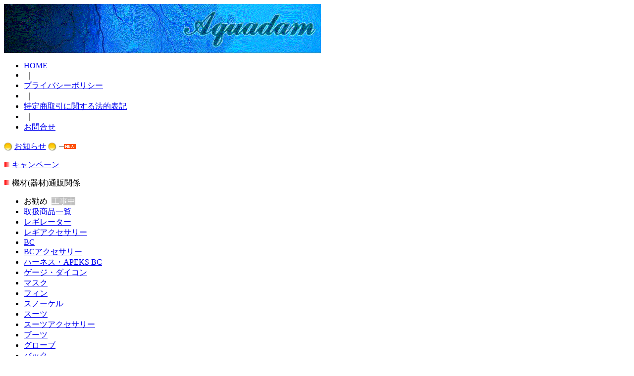

--- FILE ---
content_type: text/html
request_url: https://www.aqua-dam.com/nishino/n11092.htm
body_size: 3254
content:
<!DOCTYPE HTML PUBLIC "-//W3C//DTD HTML 4.01 Transitional//EN" "http://www.w3.org/TR/html4/loose.dtd">
<html lang="ja">

<head>
	<meta http-equiv="Content-Type" content="text/html; charset=Shift_JIS">
	<title>■ダイビングツアー・講習・機材のアクアダム　西野さんの部屋　八丈島ダイビング</title>
	<meta name="description" content="西野さんの部屋　八丈島ダイビング">
	<meta http-equiv="Content-Style-Type" content="text/css">
	<meta http-equiv="Content-Script-Type" content="text/javascript">
	<meta name="copyright" content="Copyright Aqua dam">
	<link rel="index" href="https://www.aqua-dam.com">
	<link rev="made" href="https://www.aqua-dam.com">
	<link rel="stylesheet" href="/text1.css" type="text/css">
	<link rel="shortcut icon" href="/favicon.ico" type="image/vnd.microsoft.icon">
	<link rel="icon" href="/favicon.ico" type="image/vnd.microsoft.icon">
	<script type="text/javascript" src="/slideshow.js"></script>
</head>

<body onload="speedSet()">
	<div id=page>
		<div id=head><img src="/img/logo.gif" width=640 height=100 alt="アクアダムWebイメージ画面" title="アクアダムWebイメージ画面"></div>

		<div id=menu>
			<ul>
				<li><span title="弊社Webサイトのトップページです"><a href="/index.htm">HOME</a></span></li>
				<li>&nbsp;｜&nbsp;</li>
				<li><span title="弊社プライバシーポリシーです"><a href="/p_policy.htm">プライバシーポリシー</a></span></li>
				<li>&nbsp;｜&nbsp;</li>
				<li><span title="特定商取引に関する法的表記です"><a href="/profile.htm">特定商取引に関する法的表記</a></span></li>
				<li>&nbsp;｜&nbsp;</li>
				<li><span title="お問い合わせ方法です"><a href="/toiawase.htm">お問合せ</a></span></li>
			</ul>
		</div>

		<div id=submenu>
			<!--
			<p><img src="/img/iccatch01.gif" width=17 height=17 alt="icon" style="position:relative;top:4px;" title="">&nbsp;<span title="お知らせです"><a href="/info.htm">お知らせ</a></span>&nbsp;<img src="/img/iccatch01.gif" width=17 height=17 style="position:relative;top:4px;" alt="icon" title="">&nbsp;<img src="/img/icnew01.gif" width=35 height=10 alt="新着" title="新着"></p>
			-->
			<!--
			<p><img src="/img/iccatch01.gif" width=17 height=17 alt="icon" style="position:relative;top:4px;" title="">&nbsp;<span title="お知らせです"><a href="/info.htm">お知らせ</a></span>&nbsp;<img src="/img/iccatch01.gif" width=17 height=17 style="position:relative;top:4px;" alt="icon" title=""></p>
			-->
			
			<p><img src="/img/iccatch01.gif" width=17 height=17 alt="icon" style="position:relative;top:4px;" title="">&nbsp;<span title="お知らせです"><a href="/info.htm">お知らせ</a></span>&nbsp;<img src="/img/iccatch01.gif" width=17 height=17 style="position:relative;top:4px;" alt="icon" title="">&nbsp;<img src="/img/icnew01.gif" width=35 height=10 alt="新着" title="新着"></p>
			<p><img src="/img/squ_read.gif" width=12 height=12 alt="icon" title="">&nbsp;<span title="キャンペーン情報です"><a href="/campaign.htm">キャンペーン</a></span></p>
			<img src="/img/squ_read.gif" width=12 height=12 alt="icon" title="">&nbsp;機材(器材)通販関係<br>
			<ul>
				<li>お勧め&nbsp;&nbsp;<span style="background-color:silver; color:white;">工事中</span></li>
				<li><span title="取扱商品の一覧表です"><a href="/cgi/martlist.cgi">取扱商品一覧</a></span></li>
				<li><span title=""><a href="/cgi/mart.cgi?kubun=01">レギレーター</a></span></li>
				<li><span title=""><a href="/cgi/mart.cgi?kubun=02">レギアクセサリー</a></span></li>
				<li><span title=""><a href="/cgi/mart.cgi?kubun=03">BC</a></span></li>
				<li><span title=""><a href="/cgi/mart.cgi?kubun=04">BCアクセサリー</a></span></li>
				<li><span title=""><a href="/cgi/mart.cgi?kubun=05">ハーネス・APEKS BC</a></span></li>
				<li><span title=""><a href="/cgi/mart.cgi?kubun=06">ゲージ・ダイコン</a></span></li>
				<li><span title=""><a href="/cgi/mart.cgi?kubun=07">マスク</a></span></li>
				<li><span title=""><a href="/cgi/mart.cgi?kubun=08">フィン</a></span></li>
				<li><span title=""><a href="/cgi/mart.cgi?kubun=09">スノーケル</a></span></li>
				<li><span title=""><a href="/cgi/mart.cgi?kubun=10">スーツ</a></span></li>
				<li><span title=""><a href="/cgi/mart.cgi?kubun=11">スーツアクセサリー</a></span></li>
				<li><span title=""><a href="/cgi/mart.cgi?kubun=12">ブーツ</a></span></li>
				<li><span title=""><a href="/cgi/mart.cgi?kubun=13">グローブ</a></span></li>
				<li><span title=""><a href="/cgi/mart.cgi?kubun=14">バック</a></span></li>
				<li><span title=""><a href="/cgi/mart.cgi?kubun=15">ボックス・ケース</a></span></li>
				<li><span title=""><a href="/cgi/mart.cgi?kubun=16">ライト</a></span></li>
				<li><span title=""><a href="/cgi/mart.cgi?kubun=17">ナイフ</a></span></li>
				<li><span title=""><a href="/cgi/mart.cgi?kubun=18">タンク</a></span></li>
				<li><span title=""><a href="/cgi/mart.cgi?kubun=19">スナッピーコイル類</a></span></li>
				<li><span title=""><a href="/cgi/mart.cgi?kubun=20">ノート・スレート</a></span></li>
				<li><span title=""><a href="/cgi/mart.cgi?kubun=21">セーフティーグッツ</a></span></li>
				<li><span title=""><a href="/cgi/mart.cgi?kubun=22">スノーケリング/キッズ</a></span></li>
				<li><span title=""><a href="/cgi/mart.cgi?kubun=23">そのほかアクセサリー</a></span></li>
				<li><span title=""><a href="/cgi/mart.cgi?kubun=24">コレクション</a></span></li>
			</ul>
			<br class=br1>
			<p><img src="/img/squ_read.gif" width=12 height=12 alt="icon" title="">&nbsp;<span title="これからダイビングを始め方・スキルアップを目指す方"><a href="/training.htm">講習関係</a></span></p>
			<p><img src="/img/squ_read.gif" width=12 height=12 alt="icon" title="">&nbsp;<span title="潜りに行きましょう．温泉や美味しいものも！！"><a href="/tour.htm">ツアー関係</a></span></p>
			<p><img src="/img/squ_read.gif" width=12 height=12 alt="icon" title="">&nbsp;<span title="大切なレギです．きちんと点検・調整しましょう．"><a href="/oh.htm">オーバーホール</a></span></p>
			<p><img src="/img/squ_read.gif" width=12 height=12 alt="icon" title="">&nbsp;FAQとヒント&nbsp;&nbsp;<span style="background-color:silver; color:white;">工事中</span></p>
			<!--
			<p><img src="/img/squ_read.gif" width=12 height=12 alt="icon" title="">&nbsp;<span title="いろいろ書いてます．"><a href="/blog/">ブログ</a></span>&nbsp;<img src="/img/icnew01.gif" width=35 height=10 alt="新着" title="新着"></p>
			-->
			<p><img src="/img/squ_read.gif" width=12 height=12 alt="icon" title="">&nbsp;<span title="いろいろ書いてます．"><a href="/blog/">ブログ</a></span></p>
			<p><img src="/img/squ_read.gif" width=12 height=12 alt="icon" title="">&nbsp;<a href="/protect_info.htm">会員専用掲示板</a></p>
			<p><img src="/img/squ_read.gif" width=12 height=12 alt="icon" title="">&nbsp;<span title="旅行記です．"><a href="/nishino.htm">西野さんの部屋</a></span></p>
			<p><img src="/img/squ_read.gif" width=12 height=12 alt="icon" title="">&nbsp;<a href="/link.htm">リンク集</a></p>
			<p><img src="/img/squ_read.gif" width=12 height=12 alt="icon" title="">&nbsp;<a href="/histry.htm">履歴</a></p>
			<br class=br1>
			<p><img src="/img/squ_read.gif" width=12 height=12 alt="icon" title="">&nbsp;<span title="メール不達などで連絡がつかなくなっている方です．"><a href="/wanted.htm">尋ね人</a></span>&nbsp;<span style="font-size:75%;">現在ありません</span></p>
			<p><img src="/img/squ_read.gif" width=12 height=12 alt="icon" title="">&nbsp;<span title="ドメイン取得前のブログです．"><a href="https://aquadam.livedoor.blog/">旧版ブログ</a></span></p>
		</div>

		<div id=main>
			<br>
			<form name=myForm action="#"><table cellpadding=0 cellspacing=0 summary="スライドショー" style="margin:0px auto; width:100%;">
				<tr><td><input class="slideshow_title" name=title1 value="" tabindex=1 accesskey=I></td></tr>
				<tr><td><input class="slideshow_title" name=title2 value="" tabindex=1 accesskey=I></td></tr>
				<tr><td style="height: 15px;"></td></tr>
				<tr><td align=center><input class="slideshow_comment" name=comment value="ダウンロード中" tabindex=1 accesskey=I></td></tr>
				<tr><td style="height: 420px;" align=center><img onClick="" alt="" src="/img/loading.gif" name=firstImg onkeypress=""></td></tr>
				<tr><td align=center>
					<table cellpadding=0 cellspacing=5 summary="スライドショー制御"><tr>
						<td>スピード：</td>
						<td><input style="width: 50px;" title="遅く" onClick="slower()" type=button value="遅く(S)" onkeypress="" tabindex=1 accesskey=S></td>
						<td><input style="width: 40px;" title="タイマー値" name=mySpeed value="    5秒" tabindex=1 accesskey=M readonly></td>
						<td><input style="width: 50px;" title="速く" onClick="faster()" type=button value="速く(F)" onkeypress="" tabindex=1 accesskey=F></td>
						<td style="width: 40px"></td>
						<td><input style="width: 50px;" title="ひとつ前へ" onClick="previous()" type="button" value="前へ(B)" onkeypress="" tabindex=1 accesskey=B></td>
						<td><input style="width: 40px;" title="停止" onClick="pause()" type="button" value="■(P)" onkeypress="" tabindex=1 accesskey=P></td>
						<td><input style="width: 50px;" title="次へ" onClick="next()" type="button" value="次へ(N)" onkeypress="" tabindex=1 accesskey=N></td>
						<td><input style="width: 75px;" title="最初から見る" onClick="restart()" type="button" value="最初から(T)" onkeypress="" tabindex=1 accesskey=T></td>
					</tr></table>
				</td></tr>
				<tr><td style="height: 50px;"></td></tr>
				<tr><td align=left>
					<p>　9月下旬、八丈島にダイビングに行ってきました。</p>
					<p>　八丈島の天気が悪く、羽田からの便が翌日になり、品川で宿泊を余儀なくされ、島での天気ももう一つでした。</p>
					<p>　ダイビングでは特になにもありませんが、八丈島の居酒屋(3泊のうち2晩通いました)と、帰りの羽田空港第2ターミナルにあるワインバー(ピーロートのワインを宅配で購入しているので立寄っている)での世間話で時間をつぶしました(笑)</p>
				</td></tr>
			</table></form>

			<script type="text/javascript">
			<!--
				var albumTitle1 = "西野さんの部屋";
				var albumTitle2 = "八丈島ダイビング";
				var imageList = new Array();
				var imageComment = new Array();
				imageList[0] = "n1109201.jpg";
				imageList[1] = "n1109202.jpg";
				imageList[2] = "n1109203.jpg";
				imageList[3] = "n1109204.jpg";
				imageComment[0] = "アクアラインと海ほたる";
				imageComment[1] = "かじきさわら";
				imageComment[2] = "八重根ポイントの主";
				imageComment[3] = "八丈小島と八丈富士";
			-->
			</script>
			<br style="line-height: 50px;">
		</div>

		<div id=foot><p>Copyright(C) 2007-2026 Aqua dam All rights Risereved</p></div>

	</div>

<!--Google Analytics-->
<script type="text/javascript">
<!--
var gaJsHost = (("https:" == document.location.protocol) ? "https://ssl." : "http://www.");
document.write(unescape("%3Cscript src='" + gaJsHost + "google-analytics.com/ga.js' type='text/javascript'%3E%3C/script%3E"));
-->
</script>
<script type="text/javascript">
<!--
var pageTracker = _gat._getTracker("UA-3302354-1");
pageTracker._initData();
pageTracker._trackPageview();
-->
</script>
<!--Google Analytics-->

</body>
</html>


--- FILE ---
content_type: text/javascrip
request_url: https://www.aqua-dam.com/slideshow.js
body_size: 3392
content:
//===================================================================
//  スピード操作の出来るスライドショー
//
//  オリジナル
//  http://www.ourharmony.com/omake/slideshow/contlSlide_script.htm
//===================================================================

var imageNumber = -1;
var spdControl;
var myIMG;

var speed1 = 4;     //最初のスピード設定（０から数えて○番目のスピード。この場合、"5000"）
var speed = new Array("20000","15000","10000","8000","5000","2000");
var selectS = new Array("20秒","15秒","10秒","  8秒","  5秒","  2秒");

//------------------------------------------------
//１）速さの条件設定→２）画像表示の条件設定を実行
//------------------------------------------------
function speedSet(){
  document.myForm.mySpeed.value = "  " + selectS[speed1];
  setImg();
  spdControl = setInterval("setImg()",speed[speed1]);
}

//--------------------------------------------------------------
//２）画像表示の条件設定→３）画像、タイトル、コメント表示を実行
//--------------------------------------------------------------
function setImg(){
  if(imageNumber < (imageList.length -1)){
    imageNumber += 1;
  }
  else{
    imageNumber = 0;
  }
  slideShow();
}

//----------------------------------
//３）画像、タイトル、コメントを表示
//----------------------------------
function slideShow(){
  document.firstImg.src = imageList[imageNumber] ;
  document.myForm.title1.value = albumTitle1;
  document.myForm.title2.value = albumTitle2 + "：" + " " + (imageNumber+1) + "/" + imageList.length ;
  document.myForm.comment.value = imageComment[imageNumber];
}

//------------------------------------------
//最初から見る→１）最初に呼び出す関数を実行
//------------------------------------------
function restart(){
  clearInterval(spdControl);
  imageNumber = -1;
  speedSet();
}

//----------------------------------
//前へ→１）最初に呼び出す関数を実行
//----------------------------------
function previous(){
  clearInterval(spdControl);
  imageNumber -= 2;
  if(imageNumber < -1){
    imageNumber = imageList.length - 2;
  }
  speedSet();
}

//-------------------------
//一時停止
//-------------------------
function pause(){
    clearInterval(spdControl);
}

//----------------------------------
//次へ→１）最初に呼び出す関数を実行
//----------------------------------
function next(){
  clearInterval(spdControl);
  imageNumber = imageNumber ++;
  if(imageNumber > imageNumber.length){
    imageNumber = 0;
  }
  speedSet();
}

//--------------------------------------
//遅くする→１）最初に呼び出す関数を実行
//--------------------------------------
function slower(){
  clearInterval(spdControl);
  imageNumber -= 1;
  speed1 -= 1;
  if(speed1 < 0){
    speed1 = 0;
  }
  speedSet();
}

//--------------------------------------
//速くする→１）最初に呼び出す関数を実行
//--------------------------------------
function faster(){
  clearInterval(spdControl);
  imageNumber -= 1;
  if(speed1 < (speed.length-1)){
    speed1 += 1;
  }
  else{
    speed1 = speed.length - 1;
  }
  speedSet();
}

//----------------------------
//画像を新しいウインドウで開く
//----------------------------
function openIMG(){
  myIMG = imageList[imageNumber];
  window.open(myIMG,(""+imageNumber));
}
